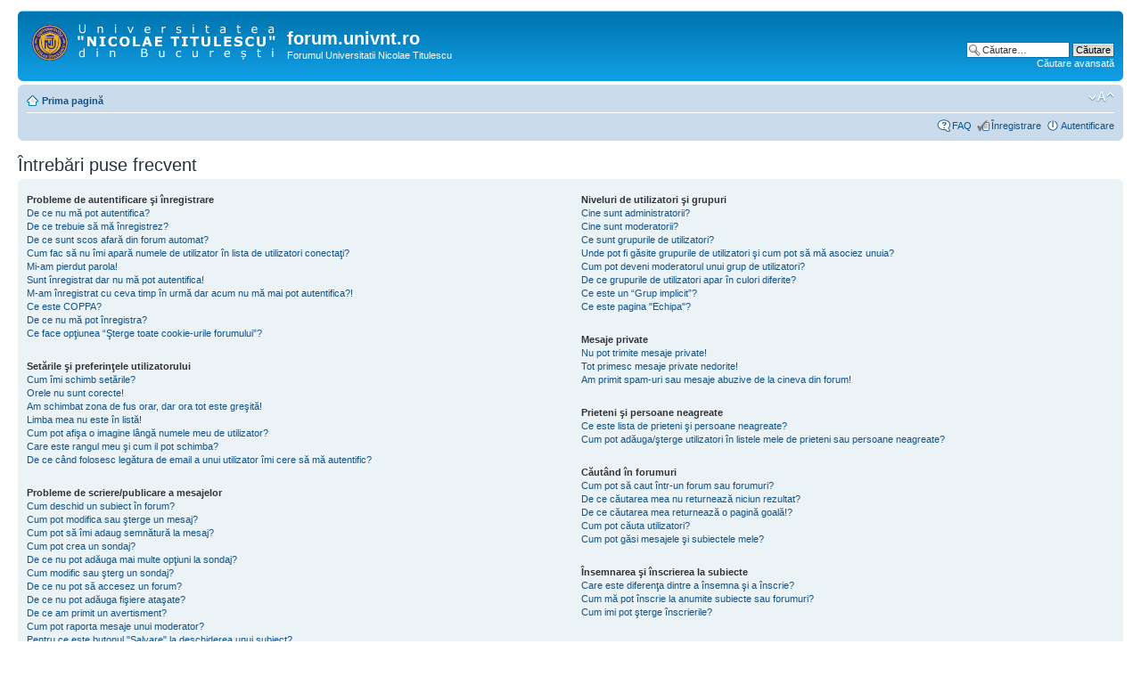

--- FILE ---
content_type: text/html; charset=UTF-8
request_url: http://forum.univnt.ro/faq.php?sid=a0d111c9a05b07bbe1a9407d03e4c499
body_size: 14494
content:
<!DOCTYPE html PUBLIC "-//W3C//DTD XHTML 1.0 Strict//EN" "http://www.w3.org/TR/xhtml1/DTD/xhtml1-strict.dtd">
<html xmlns="http://www.w3.org/1999/xhtml" dir="ltr" lang="ro" xml:lang="ro">
<head>

<meta http-equiv="content-type" content="text/html; charset=UTF-8" />
<meta http-equiv="content-style-type" content="text/css" />
<meta http-equiv="content-language" content="ro" />
<meta http-equiv="imagetoolbar" content="no" />
<meta name="resource-type" content="document" />
<meta name="distribution" content="global" />
<meta name="keywords" content="" />
<meta name="description" content="" />

<title>forum.univnt.ro &bull; Întrebări puse frecvent</title>



<!--
	phpBB style name: prosilver
	Based on style:   prosilver (this is the default phpBB3 style)
	Original author:  Tom Beddard ( http://www.subBlue.com/ )
	Modified by:
-->

<script type="text/javascript">
// <![CDATA[
	var jump_page = 'Introduceţi numărul paginii la care doriţi să vă duceţi.:';
	var on_page = '';
	var per_page = '';
	var base_url = '';
	var style_cookie = 'phpBBstyle';
	var style_cookie_settings = '; path=/; domain=forum.univnt.ro';
	var onload_functions = new Array();
	var onunload_functions = new Array();

	

	/**
	* Find a member
	*/
	function find_username(url)
	{
		popup(url, 760, 570, '_usersearch');
		return false;
	}

	/**
	* New function for handling multiple calls to window.onload and window.unload by pentapenguin
	*/
	window.onload = function()
	{
		for (var i = 0; i < onload_functions.length; i++)
		{
			eval(onload_functions[i]);
		}
	};

	window.onunload = function()
	{
		for (var i = 0; i < onunload_functions.length; i++)
		{
			eval(onunload_functions[i]);
		}
	};

// ]]>
</script>
<script type="text/javascript" src="./styles/prosilver/template/styleswitcher.js"></script>
<script type="text/javascript" src="./styles/prosilver/template/forum_fn.js"></script>

<link href="./styles/prosilver/theme/print.css" rel="stylesheet" type="text/css" media="print" title="printonly" />
<link href="./style.php?id=1&amp;lang=ro&amp;sid=1d7328334005e90db9ce3a0220cc1aff" rel="stylesheet" type="text/css" media="screen, projection" />

<link href="./styles/prosilver/theme/normal.css" rel="stylesheet" type="text/css" title="A" />
<link href="./styles/prosilver/theme/medium.css" rel="alternate stylesheet" type="text/css" title="A+" />
<link href="./styles/prosilver/theme/large.css" rel="alternate stylesheet" type="text/css" title="A++" />



</head>

<body id="phpbb" class="section-faq ltr">

<div id="wrap">
	<a id="top" name="top" accesskey="t"></a>
	<div id="page-header">
		<div class="headerbar">
			<div class="inner"><span class="corners-top"><span></span></span>

			<div id="site-description">
				<a href="./index.php?sid=1d7328334005e90db9ce3a0220cc1aff" title="Prima pagină" id="logo"><img src="./styles/prosilver/imageset/logo_1_ro.png" width="274" height="42" alt="" title="" /></a>
				<h1>forum.univnt.ro</h1>
				<p>Forumul Universitatii Nicolae Titulescu</p>
				<p class="skiplink"><a href="#start_here">Treci peste conţinut</a></p>
			</div>

		
			<div id="search-box">
				<form action="./search.php?sid=1d7328334005e90db9ce3a0220cc1aff" method="get" id="search">
				<fieldset>
					<input name="keywords" id="keywords" type="text" maxlength="128" title="Căutare după cuvinte cheie" class="inputbox search" value="Căutare…" onclick="if(this.value=='Căutare…')this.value='';" onblur="if(this.value=='')this.value='Căutare…';" />
					<input class="button2" value="Căutare" type="submit" /><br />
					<a href="./search.php?sid=1d7328334005e90db9ce3a0220cc1aff" title="Vezi opţiuni căutare avansată">Căutare avansată</a> <input type="hidden" name="sid" value="1d7328334005e90db9ce3a0220cc1aff" />

				</fieldset>
				</form>
			</div>
		

			<span class="corners-bottom"><span></span></span></div>
		</div>

		<div class="navbar">
			<div class="inner"><span class="corners-top"><span></span></span>

			<ul class="linklist navlinks">
				<li class="icon-home"><a href="./index.php?sid=1d7328334005e90db9ce3a0220cc1aff" accesskey="h">Prima pagină</a> </li>

				<li class="rightside"><a href="#" onclick="fontsizeup(); return false;" onkeypress="return fontsizeup(event);" class="fontsize" title="Schimbă dimensiunea fontului">Schimbă dimensiunea fontului</a></li>

				
			</ul>

			

			<ul class="linklist rightside">
				<li class="icon-faq"><a href="./faq.php?sid=1d7328334005e90db9ce3a0220cc1aff" title="Întrebări puse frecvent">FAQ</a></li>
				<li class="icon-register"><a href="./ucp.php?mode=register&amp;sid=1d7328334005e90db9ce3a0220cc1aff">Înregistrare</a></li>
					<li class="icon-logout"><a href="./ucp.php?mode=login&amp;sid=1d7328334005e90db9ce3a0220cc1aff" title="Autentificare" accesskey="x">Autentificare</a></li>
				
			</ul>

			<span class="corners-bottom"><span></span></span></div>
		</div>

	</div>

	<a name="start_here"></a>
	<div id="page-body">
		

<h2>Întrebări puse frecvent</h2>


<div class="panel bg1" id="faqlinks">
	<div class="inner"><span class="corners-top"><span></span></span>
		<div class="column1">
		

			<dl class="faq">
				<dt><strong>Probleme de autentificare şi înregistrare</strong></dt>
				
					<dd><a href="#f0r0">De ce nu mă pot autentifica?</a></dd>
				
					<dd><a href="#f0r1">De ce trebuie să mă înregistrez?</a></dd>
				
					<dd><a href="#f0r2">De ce sunt scos afară din forum automat?</a></dd>
				
					<dd><a href="#f0r3">Cum fac să nu îmi apară numele de utilizator în lista de utilizatori conectaţi?</a></dd>
				
					<dd><a href="#f0r4">Mi-am pierdut parola!</a></dd>
				
					<dd><a href="#f0r5">Sunt înregistrat dar nu mă pot autentifica!</a></dd>
				
					<dd><a href="#f0r6">M-am înregistrat cu ceva timp în urmă dar acum nu mă mai pot autentifica?!</a></dd>
				
					<dd><a href="#f0r7">Ce este COPPA?</a></dd>
				
					<dd><a href="#f0r8">De ce nu mă pot înregistra?</a></dd>
				
					<dd><a href="#f0r9">Ce face opţiunea “Şterge toate cookie-urile forumului”?</a></dd>
				
			</dl>
		

			<dl class="faq">
				<dt><strong>Setările şi preferinţele utilizatorului</strong></dt>
				
					<dd><a href="#f1r0">Cum îmi schimb setările?</a></dd>
				
					<dd><a href="#f1r1">Orele nu sunt corecte!</a></dd>
				
					<dd><a href="#f1r2">Am schimbat zona de fus orar, dar ora tot este greşită!</a></dd>
				
					<dd><a href="#f1r3">Limba mea nu este în listă!</a></dd>
				
					<dd><a href="#f1r4">Cum pot afişa o imagine lângă numele meu de utilizator?</a></dd>
				
					<dd><a href="#f1r5">Care este rangul meu şi cum il pot schimba?</a></dd>
				
					<dd><a href="#f1r6">De ce când folosesc legătura de email a unui utilizator îmi cere să mă autentific?</a></dd>
				
			</dl>
		

			<dl class="faq">
				<dt><strong>Probleme de scriere/publicare a mesajelor</strong></dt>
				
					<dd><a href="#f2r0">Cum deschid un subiect în forum?</a></dd>
				
					<dd><a href="#f2r1">Cum pot modifica sau şterge un mesaj?</a></dd>
				
					<dd><a href="#f2r2">Cum pot să îmi adaug semnătură la mesaj?</a></dd>
				
					<dd><a href="#f2r3">Cum pot crea un sondaj?</a></dd>
				
					<dd><a href="#f2r4">De ce nu pot adăuga mai multe opţiuni la sondaj?</a></dd>
				
					<dd><a href="#f2r5">Cum modific sau şterg un sondaj?</a></dd>
				
					<dd><a href="#f2r6">De ce nu pot să accesez un forum?</a></dd>
				
					<dd><a href="#f2r7">De ce nu pot adăuga fişiere ataşate?</a></dd>
				
					<dd><a href="#f2r8">De ce am primit un avertisment?</a></dd>
				
					<dd><a href="#f2r9">Cum pot raporta mesaje unui moderator?</a></dd>
				
					<dd><a href="#f2r10">Pentru ce este butonul "Salvare" la deschiderea unui subiect?</a></dd>
				
					<dd><a href="#f2r11">De ce mesajul meu trebuie să fie aprobat?</a></dd>
				
					<dd><a href="#f2r12">Cum îmi promovez subiectul?</a></dd>
				
			</dl>
		

			<dl class="faq">
				<dt><strong>Formatări şi tipuri de subiecte</strong></dt>
				
					<dd><a href="#f3r0">Ce este codul BB?</a></dd>
				
					<dd><a href="#f3r1">Pot folosi HTML?</a></dd>
				
					<dd><a href="#f3r2">Ce sunt Zâmbetele?</a></dd>
				
					<dd><a href="#f3r3">Pot publica imagini?</a></dd>
				
					<dd><a href="#f3r4">Ce sunt anunţurile globale?</a></dd>
				
					<dd><a href="#f3r5">Ce sunt anunţurile?</a></dd>
				
					<dd><a href="#f3r6">Ce sunt subiectele importante?</a></dd>
				
					<dd><a href="#f3r7">Ce sunt subiectele blocate/închise?</a></dd>
				
					<dd><a href="#f3r8">Ce sunt iconiţele de subiect?</a></dd>
				
			</dl>
		
				</div>

				<div class="column2">
			

			<dl class="faq">
				<dt><strong>Niveluri de utilizatori şi grupuri</strong></dt>
				
					<dd><a href="#f4r0">Cine sunt administratorii?</a></dd>
				
					<dd><a href="#f4r1">Cine sunt moderatorii?</a></dd>
				
					<dd><a href="#f4r2">Ce sunt grupurile de utilizatori?</a></dd>
				
					<dd><a href="#f4r3">Unde pot fi găsite grupurile de utilizatori şi cum pot să mă asociez unuia?</a></dd>
				
					<dd><a href="#f4r4">Cum pot deveni moderatorul unui grup de utilizatori?</a></dd>
				
					<dd><a href="#f4r5">De ce grupurile de utilizatori apar în culori diferite?</a></dd>
				
					<dd><a href="#f4r6">Ce este un “Grup implicit”?</a></dd>
				
					<dd><a href="#f4r7">Ce este pagina "Echipa"?</a></dd>
				
			</dl>
		

			<dl class="faq">
				<dt><strong>Mesaje private</strong></dt>
				
					<dd><a href="#f5r0">Nu pot trimite mesaje private!</a></dd>
				
					<dd><a href="#f5r1">Tot primesc mesaje private nedorite!</a></dd>
				
					<dd><a href="#f5r2">Am primit spam-uri sau mesaje abuzive de la cineva din forum!</a></dd>
				
			</dl>
		

			<dl class="faq">
				<dt><strong>Prieteni şi persoane neagreate</strong></dt>
				
					<dd><a href="#f6r0">Ce este lista de prieteni şi persoane neagreate?</a></dd>
				
					<dd><a href="#f6r1">Cum pot adăuga/şterge utilizatori în listele mele de prieteni sau persoane neagreate?</a></dd>
				
			</dl>
		

			<dl class="faq">
				<dt><strong>Căutând în forumuri</strong></dt>
				
					<dd><a href="#f7r0">Cum pot să caut într-un forum sau forumuri?</a></dd>
				
					<dd><a href="#f7r1">De ce căutarea mea nu returnează niciun rezultat?</a></dd>
				
					<dd><a href="#f7r2">De ce căutarea mea returnează o pagină goală!?</a></dd>
				
					<dd><a href="#f7r3">Cum pot căuta utilizatori?</a></dd>
				
					<dd><a href="#f7r4">Cum pot găsi mesajele şi subiectele mele?</a></dd>
				
			</dl>
		

			<dl class="faq">
				<dt><strong>Însemnarea şi înscrierea la subiecte</strong></dt>
				
					<dd><a href="#f8r0">Care este diferenţa dintre a însemna şi a înscrie?</a></dd>
				
					<dd><a href="#f8r1">Cum mă pot înscrie la anumite subiecte sau forumuri?</a></dd>
				
					<dd><a href="#f8r2">Cum imi pot şterge înscrierile?</a></dd>
				
			</dl>
		

			<dl class="faq">
				<dt><strong>Fişiere ataşate</strong></dt>
				
					<dd><a href="#f9r0">Ce fişiere ataşate sunt permise pe acest forum?</a></dd>
				
					<dd><a href="#f9r1">Cum pot găsi toate fişierele ataşate proprii?</a></dd>
				
			</dl>
		

			<dl class="faq">
				<dt><strong>Întrebări despre phpBB 3</strong></dt>
				
					<dd><a href="#f10r0">Cine a scris acest program?</a></dd>
				
					<dd><a href="#f10r1">De ce nu este facilitatea X disponibilă?</a></dd>
				
					<dd><a href="#f10r2">Cu cine iau legătura pentru probleme juridice şi/sau abuzuri legate de acest program?</a></dd>
				
			</dl>
		
		</div>
	<span class="corners-bottom"><span></span></span></div>
</div>



<div class="clear"></div>


	<div class="panel bg2">
		<div class="inner"><span class="corners-top"><span></span></span>

		<div class="content">
			<h2>Probleme de autentificare şi înregistrare</h2>
			
				<dl class="faq">
					<dt id="f0r0"><strong>De ce nu mă pot autentifica?</strong></dt>
					<dd>Acest lucru se poate întâmpla din mai multe motive. În primul rând verificaţi dacă aţi specificat corect numele de utilizator şi parola. Dacă da, contactaţi un administrator al forumului ca să fiţi sigur că nu aveţi interdicţie pe forum. De asemenea, este posibil ca proprietarul site-ului să aibă o eroare de configurare ce trebuie reparată.</dd>
					<dd><a href="#faqlinks" class="top2">Sus</a></dd>
				</dl>
				<hr class="dashed" />
				<dl class="faq">
					<dt id="f0r1"><strong>De ce trebuie să mă înregistrez?</strong></dt>
					<dd>S-ar putea să nu fie nevoie, depinde de administratorul forumului dacă e nevoie să vă înregistraţi sau nu pentru a scrie mesaje. Oricum, înregistrarea vă va oferi acces la opţiuni care nu sunt disponibile vizitatorilor cum ar fi imagini asociate, mesaje private, trimiterea de email-uri altor utilizatori, înscrierea în grupuri  etc. Durează doar câteva momente, aşa că vă recomandăm să vă înregistraţi.</dd>
					<dd><a href="#faqlinks" class="top2">Sus</a></dd>
				</dl>
				<hr class="dashed" />
				<dl class="faq">
					<dt id="f0r2"><strong>De ce sunt scos afară din forum automat?</strong></dt>
					<dd>Dacă nu activaţi opţiunea <i>Autentifică-mă automat la fiecare vizită</i> atunci când vă autentificaţi, veţi fi autentificat doar pentru o perioadă de timp prestabilită. Această măsură previne ca altcineva să se folosească de contul dumneavoastră. Pentru a rămâne autentificat tot timpul, bifaţi această opţiune la autentificare. Acest lucru nu este recomandat dacă accesaţi forumul de la un calculator public, cum ar fi de la o bibliotecă, internet cafe, laborator de calculatoare (la liceu/universitate etc.). Dacă nu vedeţi această opţiune, înseamnă că a fost dezactivată de către un adminstrator al forumului.</dd>
					<dd><a href="#faqlinks" class="top2">Sus</a></dd>
				</dl>
				<hr class="dashed" />
				<dl class="faq">
					<dt id="f0r3"><strong>Cum fac să nu îmi apară numele de utilizator în lista de utilizatori conectaţi?</strong></dt>
					<dd>În profilul dumneavoastră veţi găsi o opţiune <i>Ascunde indicatorul de conectare</i>. Dacă veţi seta această opţiune pe <i>Da</i> veţi fi vizibil doar pentru administratori, moderatori şi pentru dumneavoastră. Veţi fi numărat ca utilizator ascuns.</dd>
					<dd><a href="#faqlinks" class="top2">Sus</a></dd>
				</dl>
				<hr class="dashed" />
				<dl class="faq">
					<dt id="f0r4"><strong>Mi-am pierdut parola!</strong></dt>
					<dd>Nu intraţi în panică! Parola dumneavoastră nu poate fi refăcută, dar poate fi resetată uşor. Pentru a realiza acest lucru, mergeţi la pagina de autentificare şi folosiţi legătura <i>Am uitat parola</i>. Urmaţi instrucţiunile şi în scurt timp ar trebui să vă puteţi autentifica.</dd>
					<dd><a href="#faqlinks" class="top2">Sus</a></dd>
				</dl>
				<hr class="dashed" />
				<dl class="faq">
					<dt id="f0r5"><strong>Sunt înregistrat dar nu mă pot autentifica!</strong></dt>
					<dd>Mai întâi verificaţi dacă aţi specificat corect numele de utilizator şi parola. Dacă acestea sunt corecte, atunci autentificarea nu este posibilă din cauză că nu aveți activat contul, fiind posibilă una din următoarele situații: <br /> 1. Este activată opţiunea COPPA şi aţi specificat la înregistrare că aveţi sub 13 ani, fiind necesar să urmaţi instrucţiunile primite prin email pentru activarea contului.   <br /> 2. Forumul pe care v-ati inregistrat solicită ca utilizatorii noi să fie activaţi; contul poate fi activat fie de către dumneavoastră personal, fie de către un administrator înainte de a vă putea autentifica, in funcție de configurările stabilite de administrator. Această informaţie v-a fost prezentată la înregistrare. <br />3. Aţi furnizat o adresă de email invalidă sau mesajul a fost prelucrat de un filtru de spam, acestea fiind unul din motivele pentru care emailul cu codul de activare al contului nu a ajuns la dumneavoastră. Daca sunteţi sigur că adresa de e-mail folosită este corectă atunci încercaţi să contactaţi un administrator.</dd>
					<dd><a href="#faqlinks" class="top2">Sus</a></dd>
				</dl>
				<hr class="dashed" />
				<dl class="faq">
					<dt id="f0r6"><strong>M-am înregistrat cu ceva timp în urmă dar acum nu mă mai pot autentifica?!</strong></dt>
					<dd>Este posibil ca un administrator să fi dezactivat sau să fi şters contul dumneavoastră dintr-un motiv sau altul. De asemenea, multe forumuri şterg periodic utilizatorii ce nu au fost activi o perioadă lungă de timp pentru a reduce dimensiunea bazei de date. Dacă s-a întâmplat acest lucru, încercaţi să vă înregistraţi din nou şi să vă implicaţi mai mult în discuţii.</dd>
					<dd><a href="#faqlinks" class="top2">Sus</a></dd>
				</dl>
				<hr class="dashed" />
				<dl class="faq">
					<dt id="f0r7"><strong>Ce este COPPA?</strong></dt>
					<dd>COPPA, sau "Child Online Privacy and Protection Act of 1998" (Actul pentru protecţia copiilor pe internet din 1998) este o lege din Statele Unite care solicită site-urilor ce pot colecta informaţii personale de la minorii sub vârsta 13 ani să obţină acordul scris al părinţilor sau altă metodă legală prin care tutorele legal îşi dă acordul pentru colectarea informaţiilor personale de la minorul cu vârsta sub 13 ani. Dacă nu sunteţi sigur dacă acest lucru este aplicabil dumneavoastră - ca un utilizator ce se înregistrează - sau acestui site pe care încercaţi să vă înregistraţi, contactaţi un consilier legal pentru asistenţă. Reţineţi că echipa phpBB nu poate furniza sfaturi juridice şi nu este un punct de contact pentru implicaţii legale de orice fel cu excepţia celor specificate mai jos.</dd>
					<dd><a href="#faqlinks" class="top2">Sus</a></dd>
				</dl>
				<hr class="dashed" />
				<dl class="faq">
					<dt id="f0r8"><strong>De ce nu mă pot înregistra?</strong></dt>
					<dd>Este posibil ca proprietarul site-ului să fi interzis adresa IP de pe care intraţi sau să fi dezactivat numele de utilizator pe care încercaţi să-l înregistraţi. De asemenea, înregistrarea de conturi ar putea fi dezactivate de către proprietarul site-ului pentru a preveni noile înregistrări. Contactaţi un administrator al forumului pentru asistenţă.</dd>
					<dd><a href="#faqlinks" class="top2">Sus</a></dd>
				</dl>
				<hr class="dashed" />
				<dl class="faq">
					<dt id="f0r9"><strong>Ce face opţiunea “Şterge toate cookie-urile forumului”?</strong></dt>
					<dd>Această opţiune va şterge toate cookie-urile create de către phpBB care vă ţin autentificat pe forum. De asemenea, permite funcţionalităţi ca de exemplu citirea urmei dacă acest lucru a fost activat de către proprietarul forumului. Dacă aveţi probleme cu conectarea sau deconectarea în/din forum, ştergerea cookie-urilor forumului poate ajuta într-o astfel de sitaţie</dd>
					<dd><a href="#faqlinks" class="top2">Sus</a></dd>
				</dl>
				
		</div>

		<span class="corners-bottom"><span></span></span></div>
	</div>

	<div class="panel bg1">
		<div class="inner"><span class="corners-top"><span></span></span>

		<div class="content">
			<h2>Setările şi preferinţele utilizatorului</h2>
			
				<dl class="faq">
					<dt id="f1r0"><strong>Cum îmi schimb setările?</strong></dt>
					<dd>Toate setările dumneavoastră (dacă sunteţi înregistrat) sunt păstrate în baza de date. Pentru a le modifica, folosiţi Panoul utilizatorului; în general un link poate fi găsit în partea superioară a paginilor forumului. Acest lucru vă va permite să vă schimbaţi toate setările şi preferinţele.</dd>
					<dd><a href="#faqlinks" class="top2">Sus</a></dd>
				</dl>
				<hr class="dashed" />
				<dl class="faq">
					<dt id="f1r1"><strong>Orele nu sunt corecte!</strong></dt>
					<dd>S-ar putea ca dumneavoastră să vedeţi orele afişate dintr-o zonă cu fus orar diferit faţă de cea în care sunteţi. Dacă este aşa, folosiţi Panoul utilizatorului pentru a modifica fusul orar în concordanţă cu zona în care vă aflaţi, cum ar fi Bucureşti, Londra, Paris, etc. Reţineţi că schimbarea zonei de fus orar, ca majoritatea setărilor, poate fi făcută doar de către utilizatorii înregistraţi. Dacă nu sunteţi înregistrat, acesta este un moment bun să o faceţi.</dd>
					<dd><a href="#faqlinks" class="top2">Sus</a></dd>
				</dl>
				<hr class="dashed" />
				<dl class="faq">
					<dt id="f1r2"><strong>Am schimbat zona de fus orar, dar ora tot este greşită!</strong></dt>
					<dd>Dacă sunteţi sigur că aţi setat zona de fus orar şi ora de vară/DST corect dar ora înca este încă incorectă, atunci tipul setat pe ceasul serverului este incorect. Vă rugăm să contactaţi un administrator pentru a corecta problema.</dd>
					<dd><a href="#faqlinks" class="top2">Sus</a></dd>
				</dl>
				<hr class="dashed" />
				<dl class="faq">
					<dt id="f1r3"><strong>Limba mea nu este în listă!</strong></dt>
					<dd>Fie administratorul nu a instalat limba dumneavoastră sau nimeni nu a tradus încă acest forum în limba dumneavoastră. Încercaţi să-l întrebaţi pe administratorul forumului dacă poate instala limba de care aveţi nevoie. Dacă pachetul de limbă nu există, sunteţi liber să creaţi o nouă traducere. Mai multe informaţii pot fi gasite pe site-ul grupului phpBB (folosiţi link-ul din partea inferioară a paginilor forumului)</dd>
					<dd><a href="#faqlinks" class="top2">Sus</a></dd>
				</dl>
				<hr class="dashed" />
				<dl class="faq">
					<dt id="f1r4"><strong>Cum pot afişa o imagine lângă numele meu de utilizator?</strong></dt>
					<dd>Sunt două imagini ce pot apărea lângă numele de utilizator când vizualizaţi mesaje. Una dintre ele poate fi o imagine asociată cu rangul dumneavoastră, în general acestea luând forma de stele, blocuri sau puncte indicând câte mesaje aţi scris sau statutul dumneavoastră pe forum. Cealaltă, de obicei o imagine mai mare, este cunoscută sub numele de avatar (imagine asociată) şi este, în general, unică sau personală fiecărui utilizator. Administratorul forumului decide dacă să activeze imaginile asociate şi are posibilitatea de a alege modalitatea prin care imaginile asociate pot fi folosite. Dacă nu puteţi folosi imaginile asociate, atunci contactaţi un administrator al forumului şi întrebaţi-l despre motivele care au dus la această decizie.</dd>
					<dd><a href="#faqlinks" class="top2">Sus</a></dd>
				</dl>
				<hr class="dashed" />
				<dl class="faq">
					<dt id="f1r5"><strong>Care este rangul meu şi cum il pot schimba?</strong></dt>
					<dd>Rangurile, care apar sub numele dumneavoastră de utilizator, indică numărul de mesaje pe care le-aţi scris sau identifică anumiţi utilizatori (de exemplu moderatorii şi administratorii). În general, nu puteţi schimba direct denumirea rangurilor forumului faţă de cum au fost specificate de către administratorul forumului. Vă rugăm, să nu abuzaţi de forum scriind mesaje inutile doar pentru a vă creşte rangul. Majoritatea forumurilor nu vor tolera acest lucru şi moderatorii sau administratorii vă vor scădea pur şi simplu numărul de mesaje scrise.</dd>
					<dd><a href="#faqlinks" class="top2">Sus</a></dd>
				</dl>
				<hr class="dashed" />
				<dl class="faq">
					<dt id="f1r6"><strong>De ce când folosesc legătura de email a unui utilizator îmi cere să mă autentific?</strong></dt>
					<dd>Doar utilizatorii înregistraţi pot trimite mesaje altor utilizatori prin formularul încorporat de mail şi doar dacă administratorul a activat această facilitate. Acest lucru se întâmplă pentru a preveni folosirea maliţioasă a sistemului de mesagerie de către utilizatorii anonimi.</dd>
					<dd><a href="#faqlinks" class="top2">Sus</a></dd>
				</dl>
				
		</div>

		<span class="corners-bottom"><span></span></span></div>
	</div>

	<div class="panel bg2">
		<div class="inner"><span class="corners-top"><span></span></span>

		<div class="content">
			<h2>Probleme de scriere/publicare a mesajelor</h2>
			
				<dl class="faq">
					<dt id="f2r0"><strong>Cum deschid un subiect în forum?</strong></dt>
					<dd>Pentru a deschide un subiect nou în forum, apăsaţi pe butonul specific, fie din forum, fie pe ecranul cu subiecte. Este posibil să vi se ceară să vă înregistraţi înainte de a scrie un mesaj. Facilităţile care vă sunt disponibile sunt trecute în partea de jos a ecranului. Exemplu: Puteţi crea subiecte noi în acest forum, Puteţi vota în sondaje, etc.</dd>
					<dd><a href="#faqlinks" class="top2">Sus</a></dd>
				</dl>
				<hr class="dashed" />
				<dl class="faq">
					<dt id="f2r1"><strong>Cum pot modifica sau şterge un mesaj?</strong></dt>
					<dd>În afara cazului în care sunteţi administratorul sau moderatorul forumului, puteţi modifica sau şterge doar propriile mesaje. Puteţi modifica un mesaj - uneori doar pentru o perioadă scurtă după publicare - apăsând butonul <i>Modifică</i> asociat mesajulului respectiv. Dacă cineva a răspuns la mesaj, veţi observa o mică secţiune de text sub mesaj când reveniţi la subiect care arată de câte ori aţi modificat acel mesaj împreună cu data şi ora modificării. Aceasta va apărea doar dacă cineva a răspuns la subiect; nu va apărea dacă un moderator sau administrator a modificat mesajul, aceştia ar trebui să lase un mesaj în care să spună ce şi de ce au modificat. Reţineţi că utilizatorii normali nu pot şterge un mesaj odată ce cineva a răspuns.</dd>
					<dd><a href="#faqlinks" class="top2">Sus</a></dd>
				</dl>
				<hr class="dashed" />
				<dl class="faq">
					<dt id="f2r2"><strong>Cum pot să îmi adaug semnătură la mesaj?</strong></dt>
					<dd>Pentru a adăuga o semnătură trebuie întâi să vă creaţi una folosind Panoul utilizatorului. Odată ce semnătura este creată, puteţi să bifaţi opţiunea <i>Ataşează o semnătură</i> din formularul de publicare pentru a vă adăuga semnătura. Puteţi, de asemenea, să vă adăugaţi automat semnătura la toate mesajele bifând opţiunea corespunzătoare din profil. Dacă procedaţi astfel, puteţi să preveniţi adăugarea semnăturii unor anumite mesaje debifând caseta respectivă din formularul de publicare.</dd>
					<dd><a href="#faqlinks" class="top2">Sus</a></dd>
				</dl>
				<hr class="dashed" />
				<dl class="faq">
					<dt id="f2r3"><strong>Cum pot crea un sondaj?</strong></dt>
					<dd>Când creaţi un subiect nou sau modificaţi primul mesaj al unui subiect, ar trebui să vedeţi o secţiune <i>Creare chestionar</i> sub zona principală de publicare; dacă nu vedeţi acest lucru probabil că nu aveţi privilegiile de acces necesare pentru a crea sondaje. Introduceţi un titlu pentru chestionar şi cel puţin două opţiuni în câmpul text corespunzător având grijă să specificaţi o opţiune pe fiecare rând. Puteţi să specificaţi numărul de opţiuni pe care utilizatorul le poate selecta în timpul votării folosind “Opţiuni per utilizator”, valabilitatea în zile a sondajului (0 înseamnă un sondaj permanent) şi în cele din urmă opţiunea ce permite utilizatorilor să-şi schimbe voturile.</dd>
					<dd><a href="#faqlinks" class="top2">Sus</a></dd>
				</dl>
				<hr class="dashed" />
				<dl class="faq">
					<dt id="f2r4"><strong>De ce nu pot adăuga mai multe opţiuni la sondaj?</strong></dt>
					<dd>Limita pentru opţiunile sondajului este specificată de către administratorul forumului. Dacă simţiţi că aveţi nevoie să adăugaţi opţiuni suplimentare sondajului peste limita permisă, atunci contactaţi administratorul forumului.</dd>
					<dd><a href="#faqlinks" class="top2">Sus</a></dd>
				</dl>
				<hr class="dashed" />
				<dl class="faq">
					<dt id="f2r5"><strong>Cum modific sau şterg un sondaj?</strong></dt>
					<dd>Ca şi în cazul mesajelor, sondajele pot fi modificate doar de către autorul acestora, un moderator sau de către un administrator. Pentru a modifica un sondaj, efectuaţi un click pe primul mesaj din subiect; acesta este întotdeauna asociat cu sondajul. Dacă nimeni nu a votat, atunci utilizatorii pot şterge sau modifica orice opţiuni ale sondajului. Dacă membrii şi-au exprimat opţiunile deja, doar moderatorii sau administratorii îl pot modifica sau şterge. Acest lucru previne schimbarea opţiunilor sondajului înainte de finalizarea acestuia.</dd>
					<dd><a href="#faqlinks" class="top2">Sus</a></dd>
				</dl>
				<hr class="dashed" />
				<dl class="faq">
					<dt id="f2r6"><strong>De ce nu pot să accesez un forum?</strong></dt>
					<dd>Unele forumuri pot avea acces limitat pentru anumiţi utilizatori sau grupuri de utilizatori. Pentru a vedea, citi, publica, etc. este nevoie probabil de permisiuni speciale. Contactaţi un moderator sau administratorul forumului pentru a vă da acces.</dd>
					<dd><a href="#faqlinks" class="top2">Sus</a></dd>
				</dl>
				<hr class="dashed" />
				<dl class="faq">
					<dt id="f2r7"><strong>De ce nu pot adăuga fişiere ataşate?</strong></dt>
					<dd>Abilitatea de a adăuga fişiere ataşate se poate face pe bază de forum, grup, sau utilizator. Administratorul forumului poate a dezactivat ataşarea fişierelor în forumul în care vreţi să scrieţi, sau poate doar anumite grupuri pot ataşa fişiere. Contactaţi administratorul forumului dacă nu ştiţi sigur de ce nu puteţi adăuga fişiere ataşate.</dd>
					<dd><a href="#faqlinks" class="top2">Sus</a></dd>
				</dl>
				<hr class="dashed" />
				<dl class="faq">
					<dt id="f2r8"><strong>De ce am primit un avertisment?</strong></dt>
					<dd>Fiecare administrator are propriile reguli pentru forumul său. Dacă aţi încălcat o regulă, vi se poate da un avertisment. Reţineţi că aceasta este decizia administratorului şi grupul phpBB nu are nimic de-a face cu avertismentele acordate pe site-ul în cauză. Contactaţi administratorul forumului dacă nu ştiţi sigur de ce aţi primit un avertisment.</dd>
					<dd><a href="#faqlinks" class="top2">Sus</a></dd>
				</dl>
				<hr class="dashed" />
				<dl class="faq">
					<dt id="f2r9"><strong>Cum pot raporta mesaje unui moderator?</strong></dt>
					<dd>Dacă administratorul a permis această facilitate, mesajul cu pricina ar trebui să includă un buton pentru raportarea lui. Dând click pe acest buton, veţi fi îndrumat cu paşii necesari pentru raportarea mesajului.</dd>
					<dd><a href="#faqlinks" class="top2">Sus</a></dd>
				</dl>
				<hr class="dashed" />
				<dl class="faq">
					<dt id="f2r10"><strong>Pentru ce este butonul "Salvare" la deschiderea unui subiect?</strong></dt>
					<dd>Această opţiune vă dă posibilitatea să salvaţi unele pasaje în vederea finalizării şi publicării lor în viitor. Pentru a reîncărca un pasaj salvat, folosiţi Panoul utilizatorului.</dd>
					<dd><a href="#faqlinks" class="top2">Sus</a></dd>
				</dl>
				<hr class="dashed" />
				<dl class="faq">
					<dt id="f2r11"><strong>De ce mesajul meu trebuie să fie aprobat?</strong></dt>
					<dd>Administratorul forumului poate a decis că mesajele din forumul în care scrieţi trebuiesc verificate înaintea publicării. De asemenea, este posibil ca administratorul să vă fi adăugat într-un grup de utilizatori ale căror mesaje recesită o revizuire înainte de a fi publicate. Vă rugăm să contactaţi administratorul pentru mai multe detalii.</dd>
					<dd><a href="#faqlinks" class="top2">Sus</a></dd>
				</dl>
				<hr class="dashed" />
				<dl class="faq">
					<dt id="f2r12"><strong>Cum îmi promovez subiectul?</strong></dt>
					<dd>În momentul vizualizării, apăsând pe legătura “Ridică acest subiect” puteţi "promova" subiectul curent în partea superioară a forumului pe prima pagină. Dacă nu vedeţi această opţiune, înseamnă că promovarea subiectelor poate fi dezactivată sau timpul permis între promovări nu a fost atins. De asemenea, puteţi promova subiectul respectiv, mai simplu, prin adăugarea unui răspuns. Totuşi, asiguraţi-vă că respectaţi regulile forumului când procedaţi astfel.</dd>
					<dd><a href="#faqlinks" class="top2">Sus</a></dd>
				</dl>
				
		</div>

		<span class="corners-bottom"><span></span></span></div>
	</div>

	<div class="panel bg1">
		<div class="inner"><span class="corners-top"><span></span></span>

		<div class="content">
			<h2>Formatări şi tipuri de subiecte</h2>
			
				<dl class="faq">
					<dt id="f3r0"><strong>Ce este codul BB?</strong></dt>
					<dd>Codul BB este o implementare specială a HTML-ului ce oferă un control mărit al formatării pe anumite obiecte din cadrul unui mesaj. Posibilitatea de a folosi codul BB este dată de decizia administratorului dar poate fi dezactivat acest cod de la mesaj la mesaj din formularul de publicare. Codul BB este similar ca stil cu HTML-ul dar balizele (tag-urile) sunt închise în paranteze pătrate [ şi ] mai degrabă decât &lt; şi &gt;. Pentru mai multe informaţii despre codul BB, consultaţi ghidul care poate fi accesat din pagina de publicare.</dd>
					<dd><a href="#faqlinks" class="top2">Sus</a></dd>
				</dl>
				<hr class="dashed" />
				<dl class="faq">
					<dt id="f3r1"><strong>Pot folosi HTML?</strong></dt>
					<dd>Nu. Nu se poate folosi cod HTML care să fie trimis la browser ca şi fiind cod HTML. Majoritatea formatărilor întreţinute de HTML sunt posibile folosind cod BB.</dd>
					<dd><a href="#faqlinks" class="top2">Sus</a></dd>
				</dl>
				<hr class="dashed" />
				<dl class="faq">
					<dt id="f3r2"><strong>Ce sunt Zâmbetele?</strong></dt>
					<dd>Zâmbetele sau iconiţele emotive sunt imagini mici care pot fi folosite pentru a exprima anumite sentimente folosind un cod scurt. Spre exemplu :) înseamnă vesel , :( înseamnă trist. Lista completă a iconiţelor emotive poate fi consultată în formularul de publicare. Încercaţi totuşi să nu folosiţi prea multe iconiţe emotive pentru că pot face un mesaj greu de citit şi un moderator s-ar putea hotărî să le scoată din mesaj sau să şteargă mesajul cu totul. De asemenea, administratorul forumului poate să specifice o limită a numărului de zâmbete ce se pot folosi în cadrul unui mesaj.</dd>
					<dd><a href="#faqlinks" class="top2">Sus</a></dd>
				</dl>
				<hr class="dashed" />
				<dl class="faq">
					<dt id="f3r3"><strong>Pot publica imagini?</strong></dt>
					<dd>Da, imaginile pot fi afişate în mesajele dumneavoastră. Dacă administratorul a permis fişierele ataşate, puteţi să încărcaţi imaginile direct pe forum. Altfel, puteţi folosi o legatură către o imagine stocată pe un server accesibil publicului, cum ar fi http://www.exemplu.com/imaginea-mea.gif. Nu puteţi să creaţi legături cu imagini din calculatorul dumneavoastră (doar dacă este un server public), nici cu imagini stocate în spatele unui mecanism de autentificare, cum ar fi căsuţele de e-mail, site-uri protejate cu parolă, etc. Pentru a afişa imaginea, folosiţi eticheta codului BB [img].</dd>
					<dd><a href="#faqlinks" class="top2">Sus</a></dd>
				</dl>
				<hr class="dashed" />
				<dl class="faq">
					<dt id="f3r4"><strong>Ce sunt anunţurile globale?</strong></dt>
					<dd>Anunţurile globale conţin informaţii importante şi este indicat să le citiţi cât de curând posibil. Anunţurile globale vor apărea în partea de sus a fiecărei pagini de forum şi în interiorul panoului de control al utilizatorului. Permisiunea de a publica anunţuri globale este acordată de către administratorul forumului.</dd>
					<dd><a href="#faqlinks" class="top2">Sus</a></dd>
				</dl>
				<hr class="dashed" />
				<dl class="faq">
					<dt id="f3r5"><strong>Ce sunt anunţurile?</strong></dt>
					<dd>Anunţurile deseori conţin informaţii importante referitoare la forumul pe care îl parcurgeţi şi ar trebui citite cât de curând posibil. Anunţurile apar în partea de sus a fiecărei pagini în forumul de care aparţin. La fel ca anunţurile globale, permisiunea de a publica anunţuri este acordată de către administratorul forumului.</dd>
					<dd><a href="#faqlinks" class="top2">Sus</a></dd>
				</dl>
				<hr class="dashed" />
				<dl class="faq">
					<dt id="f3r6"><strong>Ce sunt subiectele importante?</strong></dt>
					<dd>Subiectele importante apar sub anunţuri în forum şi doar pe prima pagină. Deseori, sunt destul de importante şi ar trebui să le citiţi cât de curând posibil. Ca şi cu anunţurile, permisiunea de a publica subiecte importante este acordată de către administratorul forumului.</dd>
					<dd><a href="#faqlinks" class="top2">Sus</a></dd>
				</dl>
				<hr class="dashed" />
				<dl class="faq">
					<dt id="f3r7"><strong>Ce sunt subiectele blocate/închise?</strong></dt>
					<dd>Subiectele blocate sunt subiectele unde utilizatorii nu mai pot răspunde şi orice sondaj conţinut s-a închis automat. Subiectele pot fi închise din mai multe motive şi au fost setate astfel de către moderatorii sau administratorii forumului. De asemenea, aţi putea să vă închideţi propriile subiecte doar dacă administratorul forumului v-a acordat această permisiune.</dd>
					<dd><a href="#faqlinks" class="top2">Sus</a></dd>
				</dl>
				<hr class="dashed" />
				<dl class="faq">
					<dt id="f3r8"><strong>Ce sunt iconiţele de subiect?</strong></dt>
					<dd>Aceste iconiţe sunt imagini de mici dimensiuni asociate cu mesaje pentru a indica conţinutul acestora. Posibilitatea de a folosi aceste imagini depinde de permisiunile setate de către administrator.</dd>
					<dd><a href="#faqlinks" class="top2">Sus</a></dd>
				</dl>
				
		</div>

		<span class="corners-bottom"><span></span></span></div>
	</div>

	<div class="panel bg2">
		<div class="inner"><span class="corners-top"><span></span></span>

		<div class="content">
			<h2>Niveluri de utilizatori şi grupuri</h2>
			
				<dl class="faq">
					<dt id="f4r0"><strong>Cine sunt administratorii?</strong></dt>
					<dd>Administratorii sunt membrii asociaţi cu cel mai mare nivel de control asupra întregului forum. Aceşti utilizatori pot controla toate operaţiunile forumului incluzând permisiunile de acces, excluderea utilizatorilor, crearea grupurilor sau a moderatorilor, etc. în funcţie de permisiunile primite de la fondatorul forumului. De asemenea, au capacitatea de moderare completă în toate forumurile în funcţie de permisiunile primite de la fondatorul forumului.</dd>
					<dd><a href="#faqlinks" class="top2">Sus</a></dd>
				</dl>
				<hr class="dashed" />
				<dl class="faq">
					<dt id="f4r1"><strong>Cine sunt moderatorii?</strong></dt>
					<dd>Moderatorii sunt persoane (sau grupuri de persoane) a căror menire este să aibă grijă de forumuri în mod constant. Aceştia au autoritatea de a modifica sau şterge mesajele şi de a bloca, debloca, muta, şterge şi împărţi subiectele în forumurile pe care le moderează. În mod general, moderatorii există pentru a avea grijă ca utilizatorii să nu scrie pe lângă subiect sau să publice mesaje abuzive sau ofensatoare.</dd>
					<dd><a href="#faqlinks" class="top2">Sus</a></dd>
				</dl>
				<hr class="dashed" />
				<dl class="faq">
					<dt id="f4r2"><strong>Ce sunt grupurile de utilizatori?</strong></dt>
					<dd>Grupurile de utilizatori sunt grupări de utilizatori ce împart comunitatea în secţiuni ce pot fi controlate de către administratorii forumului. Fiecare utilizator poate aparţine mai multor grupuri şi fiecare grup are drepturi de acces individuale. Acest lucru uşurează munca administratorilor dacă doresc să schimbe permisiunile pentru mai mulţi utilizatori deodată ca de exemplu: schimbarea permisiunilor de moderare sau acordarea accesului utilizatorilor la un forum privat.</dd>
					<dd><a href="#faqlinks" class="top2">Sus</a></dd>
				</dl>
				<hr class="dashed" />
				<dl class="faq">
					<dt id="f4r3"><strong>Unde pot fi găsite grupurile de utilizatori şi cum pot să mă asociez unuia?</strong></dt>
					<dd>Puteţi vedea toate grupurile de utilizatori folosind link-ul “Grupuri de utilizatori” din cadrul Panoului de control al utilizatorului. Pentru a vă asocia unui grup, folosiţi butonul corespunzător. Nu toate grupurile sunt deschise. Unele necesită aprobare pentru a vă alătura grupului, unele sunt închise şi altele pot fi chiar ascunse. Dacă grupul este deschis, puteţi să vă înscrieţi apăsând butonul adecvat. Dacă grupul necesită aprobare pentru înscriere, puteţi cere acest lucru apăsând butonul adecvat. Moderatorul grupului va trebui să aprobe cererea dumneavoastră şi este posibil să fiţi întrebat care sunt motivele pentru care doriţi să vă alăturaţi grupului. Vă rugăm să nu hărţuiţi un moderator de grup dacă vă respinge cererea pentru că are motive întemeiate.</dd>
					<dd><a href="#faqlinks" class="top2">Sus</a></dd>
				</dl>
				<hr class="dashed" />
				<dl class="faq">
					<dt id="f4r4"><strong>Cum pot deveni moderatorul unui grup de utilizatori?</strong></dt>
					<dd>De obicei un moderator al unui grup de utilizatori este numit când grupul este creat de către un administrator al forumului. Dacă doriţi să creaţi un grup de utilizatori, atunci primul lucru pe care trebuie să îl faceţi este să luaţi legătura cu un administrator; încercaţi să-i trimiteţi un mesaj privat.</dd>
					<dd><a href="#faqlinks" class="top2">Sus</a></dd>
				</dl>
				<hr class="dashed" />
				<dl class="faq">
					<dt id="f4r5"><strong>De ce grupurile de utilizatori apar în culori diferite?</strong></dt>
					<dd>Este posibil ca administratorul să asocieze o culoare membrilor unui grup pentru a face mai uşoară identificarea acestora.</dd>
					<dd><a href="#faqlinks" class="top2">Sus</a></dd>
				</dl>
				<hr class="dashed" />
				<dl class="faq">
					<dt id="f4r6"><strong>Ce este un “Grup implicit”?</strong></dt>
					<dd>Dacă sunteţi membrul mai multor grupuri, grupul implicit este folosit pentru a determina culoarea şi rangul grupului ce ar trebui să vi se afişeze. Administratorul forumului vă poate da permisiunea să schimbaţi grupul implicit în panoul dumneavoastră de administrare.</dd>
					<dd><a href="#faqlinks" class="top2">Sus</a></dd>
				</dl>
				<hr class="dashed" />
				<dl class="faq">
					<dt id="f4r7"><strong>Ce este pagina "Echipa"?</strong></dt>
					<dd>Această pagină vă furnizează o listă cu conducerea forumului, incluzând administratorii şi moderatorii şi alte detalii ca de exemplu forumurile pe care le moderează.</dd>
					<dd><a href="#faqlinks" class="top2">Sus</a></dd>
				</dl>
				
		</div>

		<span class="corners-bottom"><span></span></span></div>
	</div>

	<div class="panel bg1">
		<div class="inner"><span class="corners-top"><span></span></span>

		<div class="content">
			<h2>Mesaje private</h2>
			
				<dl class="faq">
					<dt id="f5r0"><strong>Nu pot trimite mesaje private!</strong></dt>
					<dd>Există trei posibile motive: nu sunteţi înregistrat ori autentificat, administratorul forumului a dezactivat mesageria privată pentru toţi utilizatorii sau administratorul forumului v-a restricţionat folosirea mesajelor private. Contactaţi un administrator al forumului pentru mai multe informaţii.</dd>
					<dd><a href="#faqlinks" class="top2">Sus</a></dd>
				</dl>
				<hr class="dashed" />
				<dl class="faq">
					<dt id="f5r1"><strong>Tot primesc mesaje private nedorite!</strong></dt>
					<dd>Puteţi bloca un utilizator să vă mai trimită mesaje private folosind regulile de mesagerie din Panoul utilizatorului. Dacă primiţi mesaje private abuzive de la un anumit utilizator, contactaţi un administrator al forumului; el are puterea de a restricţiona folosirea mesajelor private pentru anumiţi utilizatori.</dd>
					<dd><a href="#faqlinks" class="top2">Sus</a></dd>
				</dl>
				<hr class="dashed" />
				<dl class="faq">
					<dt id="f5r2"><strong>Am primit spam-uri sau mesaje abuzive de la cineva din forum!</strong></dt>
					<dd>Ne pare rău să auzim acest lucru. Opţiunea de trimitere a unui mesaj electronic include măsuri de siguranţă pentru a observa care utilizatori trimit astfel de mesaje. Ar trebui să trimiteţi administratorului o copie completă a mesajului primit. Este foarte important ca acesta să includă antetul ce conţine detalii despre utilizatorul care a trimis mesajul. Astfel, administratorul forumului poate acţiona în consecinţă.</dd>
					<dd><a href="#faqlinks" class="top2">Sus</a></dd>
				</dl>
				
		</div>

		<span class="corners-bottom"><span></span></span></div>
	</div>

	<div class="panel bg2">
		<div class="inner"><span class="corners-top"><span></span></span>

		<div class="content">
			<h2>Prieteni şi persoane neagreate</h2>
			
				<dl class="faq">
					<dt id="f6r0"><strong>Ce este lista de prieteni şi persoane neagreate?</strong></dt>
					<dd>Puteţi folosi aceste liste pentru a organiza ceilalţi membri de pe forum. Utilizatorii adăugaţi listei de prieteni vor fi afişaţi în panoul dumneavoastră de control pentru acces rapid la trimiterea mesajelor private şi vizualizarea statutului lor (Conectat/Neconectat). Depinzând de stilul folosit, mesajele lor pot fi scoase în evidenţă. Dacă adăugaţi un utilizator în lista cu persoane neagreate, mesajele acestuia vor fi ascunse.</dd>
					<dd><a href="#faqlinks" class="top2">Sus</a></dd>
				</dl>
				<hr class="dashed" />
				<dl class="faq">
					<dt id="f6r1"><strong>Cum pot adăuga/şterge utilizatori în listele mele de prieteni sau persoane neagreate?</strong></dt>
					<dd>Puteţi adăuga utilizatori în două moduri. În cadrul fiecărui profil al utilizatorului, există un link pentru a-l adăuga în lista de prieteni sau persoane neagreate. Alternativ, puteţi adăuga direct prin introducerea numelor de utilizatori din Panoul utilizatorului. Din aceeaşi pagină puteţi să şi ştergeţi nume din liste.</dd>
					<dd><a href="#faqlinks" class="top2">Sus</a></dd>
				</dl>
				
		</div>

		<span class="corners-bottom"><span></span></span></div>
	</div>

	<div class="panel bg1">
		<div class="inner"><span class="corners-top"><span></span></span>

		<div class="content">
			<h2>Căutând în forumuri</h2>
			
				<dl class="faq">
					<dt id="f7r0"><strong>Cum pot să caut într-un forum sau forumuri?</strong></dt>
					<dd>Această acțiune poate fi efectuată prin introducerea termenului căutat în căsuţa de căutare aflată pe prima pagină, în pagina unui forum sau a unui subiect. Căutarea avansată poate fi accesată folosind link-ul “Căutare avansată” localizat pe toate paginile forumului.</dd>
					<dd><a href="#faqlinks" class="top2">Sus</a></dd>
				</dl>
				<hr class="dashed" />
				<dl class="faq">
					<dt id="f7r1"><strong>De ce căutarea mea nu returnează niciun rezultat?</strong></dt>
					<dd>Căutarea efectuată a fost probabil prea vagă şi a inclus mulţi termeni comuni care nu sunt indexaţi de phpBB3. Fiţi mai specific şi folosiţi opţiunile disponibile în formularul de căutare avansată.</dd>
					<dd><a href="#faqlinks" class="top2">Sus</a></dd>
				</dl>
				<hr class="dashed" />
				<dl class="faq">
					<dt id="f7r2"><strong>De ce căutarea mea returnează o pagină goală!?</strong></dt>
					<dd>Căutarea efectuată a returnat prea multe rezultate pentru a le prelucra webserver-ul. Folosiţi “Căutare avansată” şi fiţi mai specific în termenii folosiţi şi forumurile în care se efectuează căutarea.</dd>
					<dd><a href="#faqlinks" class="top2">Sus</a></dd>
				</dl>
				<hr class="dashed" />
				<dl class="faq">
					<dt id="f7r3"><strong>Cum pot căuta utilizatori?</strong></dt>
					<dd>Duceţi-vă la secţiunea “Membri” şi folosiţi legătura “Caută un membru”.</dd>
					<dd><a href="#faqlinks" class="top2">Sus</a></dd>
				</dl>
				<hr class="dashed" />
				<dl class="faq">
					<dt id="f7r4"><strong>Cum pot găsi mesajele şi subiectele mele?</strong></dt>
					<dd>Pentru a afişa mesajele dumneavoastră folosiţi legătura “Căută mesajele utilizatorului” din Panoul utilizatorului sau din pagina de profil. Pentru a vă căuta subiectele proprii, folosiţi pagina de căutare avansată şi introduceţi opţiunile adecvate.</dd>
					<dd><a href="#faqlinks" class="top2">Sus</a></dd>
				</dl>
				
		</div>

		<span class="corners-bottom"><span></span></span></div>
	</div>

	<div class="panel bg2">
		<div class="inner"><span class="corners-top"><span></span></span>

		<div class="content">
			<h2>Însemnarea şi înscrierea la subiecte</h2>
			
				<dl class="faq">
					<dt id="f8r0"><strong>Care este diferenţa dintre a însemna şi a înscrie?</strong></dt>
					<dd>Însemnarea în phpBB3 este foarte asemănătoare cu însemnarea în navigatorul dumneavoastră web. Nu sunteţi notificat când este publicat un răspuns, dar vă puteţi întoarce mai târziu la subiect. Înscriindu-vă, veţi fi notificat când va fi publicat un răspuns în subiectul respectiv sau în forum în funcţie de metodele şi opţiunile preferate.</dd>
					<dd><a href="#faqlinks" class="top2">Sus</a></dd>
				</dl>
				<hr class="dashed" />
				<dl class="faq">
					<dt id="f8r1"><strong>Cum mă pot înscrie la anumite subiecte sau forumuri?</strong></dt>
					<dd>Pentru a vă înscrie la un anumit forum, odată intrat în acel forum, folosiţi link-ul "Abonare forum". Pentru a vă înscrie la un subiect, răspundeţi la acel subiect şi marcaţi căsuţa de abonare sau puteţi folosi legătura “Abonare subiect” din cadrul subiectului.</dd>
					<dd><a href="#faqlinks" class="top2">Sus</a></dd>
				</dl>
				<hr class="dashed" />
				<dl class="faq">
					<dt id="f8r2"><strong>Cum imi pot şterge înscrierile?</strong></dt>
					<dd>Pentru a vă şterge o înscriere, mergeţi în  Panoul utilizatorului şi folosiţi legăturile către înscrieri.</dd>
					<dd><a href="#faqlinks" class="top2">Sus</a></dd>
				</dl>
				
		</div>

		<span class="corners-bottom"><span></span></span></div>
	</div>

	<div class="panel bg1">
		<div class="inner"><span class="corners-top"><span></span></span>

		<div class="content">
			<h2>Fişiere ataşate</h2>
			
				<dl class="faq">
					<dt id="f9r0"><strong>Ce fişiere ataşate sunt permise pe acest forum?</strong></dt>
					<dd>Fiecare administrator de forum poate permite sau restricţiona anumite tipuri de fişiere ataşate. Dacă nu sunteţi sigur ce este permis sâ încărcaţi, contactaţi administratorul forumului pentru asistenţă.</dd>
					<dd><a href="#faqlinks" class="top2">Sus</a></dd>
				</dl>
				<hr class="dashed" />
				<dl class="faq">
					<dt id="f9r1"><strong>Cum pot găsi toate fişierele ataşate proprii?</strong></dt>
					<dd>Pentru a găsi lista fişierelor ataşate încărcate de dumneavoastră, mergeţi în Panoul utilizatorului şi folosiţi legăturile către secţiunea de fişiere ataşate.</dd>
					<dd><a href="#faqlinks" class="top2">Sus</a></dd>
				</dl>
				
		</div>

		<span class="corners-bottom"><span></span></span></div>
	</div>

	<div class="panel bg2">
		<div class="inner"><span class="corners-top"><span></span></span>

		<div class="content">
			<h2>Întrebări despre phpBB 3</h2>
			
				<dl class="faq">
					<dt id="f10r0"><strong>Cine a scris acest program?</strong></dt>
					<dd>Acest program (în forma sa nemodificată) este produs, lansat şi aflat sub copyright-ul <a href="http://www.phpbb.com/" target="_blank">grupului phpBB</a>. Este disponibil sub Licenţa Generală Publică GNU şi poate fi distribuit gratuit. Folosiţi link-ul pentru mai multe detalii.</dd>
					<dd><a href="#faqlinks" class="top2">Sus</a></dd>
				</dl>
				<hr class="dashed" />
				<dl class="faq">
					<dt id="f10r1"><strong>De ce nu este facilitatea X disponibilă?</strong></dt>
					<dd>Acest program a fost scris şi licenţiat de către grupul phpBB. În cazul în care consideraţi că o facilitate trebuie să fie adaugată, vă rugăm să vizitaţi site-ul phpBB.com şi să vedeţi ce are de spus grupul phpBB. Vă rugăm să nu publicaţi cereri de facilităţi pe forumurile de la phpbb.com, pentru că grupul phpBB foloseşte sourceforge pentru a delega sarcinile legate de noile facilităţi. Vă rugăm să consultaţi aceste forumuri şi să vedeţi, dacă există, care este poziţia noastră legată de o facilitate şi să urmaţi procedura explicată acolo.</dd>
					<dd><a href="#faqlinks" class="top2">Sus</a></dd>
				</dl>
				<hr class="dashed" />
				<dl class="faq">
					<dt id="f10r2"><strong>Cu cine iau legătura pentru probleme juridice şi/sau abuzuri legate de acest program?</strong></dt>
					<dd>Oricare din administratorii afişaţi în secţiunea “Echipa” ar trebui să fie un punct de contact potrivit pentru reclamaţiile dumneavoastră. Dacă nu primiţi răspuns, ar trebui să luaţi legătura cu posesorul domeniului (efectuaţi o <a href="http://www.google.com/search?q=whois">interogare whois</a>) sau, dacă acesta este pe un domeniu gratuit (de exemplu: Yahoo!, free.fr, f2s.com, etc.), cu conducerea sau departamentul pentru abuzuri al serviciului respectiv. Vă rugăm să reţineţi că grupul phpBB <strong>nu are absolut niciun fel de control</strong> şi nu poate fi tras la răspundere pentru cum, unde sau de către cine este folosit acest program. Nu luaţi legătura cu grupul phpBB pentru probleme juridice care <strong>nu sunt legate direct</strong> de site-ul phpbb.com sau de program în sine. Dacă trimiteţi un mesaj către grupul phpBB <strong>despre orice folosire a unei terţe persoane</strong> a acestui program, ar trebui să aşteptaţi un terţ răspuns sau niciun răspuns.</dd>
					<dd><a href="#faqlinks" class="top2">Sus</a></dd>
				</dl>
				
		</div>

		<span class="corners-bottom"><span></span></span></div>
	</div>

	<form method="post" id="jumpbox" action="./viewforum.php?sid=1d7328334005e90db9ce3a0220cc1aff" onsubmit="if(this.f.value == -1){return false;}">

	
		<fieldset class="jumpbox">
	
			<label for="f" accesskey="j">Mergi la:</label>
			<select name="f" id="f" onchange="if(this.options[this.selectedIndex].value != -1){ document.forms['jumpbox'].submit() }">
			
				<option value="-1">Selectaţi un forum</option>
			<option value="-1">------------------</option>
				<option value="39">Informatii Generale</option>
			
				<option value="7">&nbsp; &nbsp;Cum aflu? Cum rezolv?</option>
			
				<option value="22">&nbsp; &nbsp;Sugestii, Aprecieri, Sfaturi</option>
			
				<option value="40">Facultati Si Specializari</option>
			
				<option value="2">&nbsp; &nbsp;Drept</option>
			
				<option value="20">&nbsp; &nbsp;Drept Comunitar</option>
			
				<option value="3">&nbsp; &nbsp;Finante si Banci</option>
			
				<option value="21">&nbsp; &nbsp;Contabilitate si Informatica de Gestiune</option>
			
				<option value="25">&nbsp; &nbsp;Economia Comertului, Turismului si Serviciilor</option>
			
				<option value="30">&nbsp; &nbsp;Administrarea Afacerilor</option>
			
				<option value="31">&nbsp; &nbsp;Marketing</option>
			
				<option value="4">&nbsp; &nbsp;Administratie-Publica</option>
			
				<option value="9">&nbsp; &nbsp;Relatii Internationale Si Studii Europene</option>
			
				<option value="5">&nbsp; &nbsp;Sociologie</option>
			
				<option value="41">Master</option>
			
				<option value="11">&nbsp; &nbsp;Dreptul Afacerii</option>
			
				<option value="12">&nbsp; &nbsp;Drept International si Comunitar</option>
			
				<option value="13">&nbsp; &nbsp;Stiinte Penale</option>
			
				<option value="26">&nbsp; &nbsp;Cariera Judiciara</option>
			
				<option value="27">&nbsp; &nbsp;Drept Financiar, Bancar si al Asigurarilor</option>
			
				<option value="32">&nbsp; &nbsp;Drept European si Relatii Internationale</option>
			
				<option value="33">&nbsp; &nbsp;Institutii de Drept Administrativ si Politici Publice</option>
			
				<option value="34">&nbsp; &nbsp;Institutiile Dreptului Muncii si Securitatii Sociale</option>
			
				<option value="35">&nbsp; &nbsp;Medierea Conflictelor</option>
			
				<option value="14">&nbsp; &nbsp;Management Financiar Bancar Si Bursier</option>
			
				<option value="15">&nbsp; &nbsp;Finante si Asigurari</option>
			
				<option value="16">&nbsp; &nbsp;Finante Publice si Politici Fiscale Nationale si Comunitare</option>
			
				<option value="36">&nbsp; &nbsp;Management contabil, audit si expertiza contabila</option>
			
				<option value="37">&nbsp; &nbsp;Managementul Pietelor Financiare Internationale</option>
			
				<option value="28">&nbsp; &nbsp;Administratie Publica si Dezvoltare Comunitara</option>
			
				<option value="29">&nbsp; &nbsp;Managementul Organizatiilor si Serviciilor Publice</option>
			
				<option value="38">&nbsp; &nbsp;Managementul Proiectelor in Administratie si Afaceri</option>
			
				<option value="42">Doctorat</option>
			
				<option value="10">&nbsp; &nbsp;Doctorat</option>
			
				<option value="43">CSDU</option>
			
				<option value="19">&nbsp; &nbsp;CSDU</option>
			
				<option value="44">Camin Studentesc</option>
			
				<option value="18">&nbsp; &nbsp;Generalitati</option>
			
				<option value="45">Bursa</option>
			
				<option value="6">&nbsp; &nbsp;Vand-Cumpar</option>
			
				<option value="46">Generalitati</option>
			
				<option value="23">&nbsp; &nbsp;Discutii Generale - Off Topic</option>
			
				<option value="24">&nbsp; &nbsp;Cine sunt! Ce Vreau!</option>
			
			</select>
			<input type="submit" value="Du-te" class="button2" />
		</fieldset>
	</form>

</div>

<div id="page-footer">

	<div class="navbar">
		<div class="inner"><span class="corners-top"><span></span></span>

		<ul class="linklist">
			<li class="icon-home"><a href="./index.php?sid=1d7328334005e90db9ce3a0220cc1aff">Prima pagină</a></li>
				
			<li class="rightside"><a href="./memberlist.php?mode=leaders&amp;sid=1d7328334005e90db9ce3a0220cc1aff">Echipa</a> &bull; <a href="./ucp.php?mode=delete_cookies&amp;sid=1d7328334005e90db9ce3a0220cc1aff">Şterge toate cookie-urile forumului</a> &bull; Ora este UTC + 2 </li>
		</ul>

		<span class="corners-bottom"><span></span></span></div>
	</div>

	<div class="copyright">POWERED_BY
		<br />Translation/Traducere: <a href="http://www.phpbb.ro/">phpBB România</a>
	</div>
</div>

</div>

<div>
	<a id="bottom" name="bottom" accesskey="z"></a>
	<img src="./cron.php?cron_type=tidy_sessions&amp;sid=1d7328334005e90db9ce3a0220cc1aff" width="1" height="1" alt="cron" />
</div>

</body>
</html>